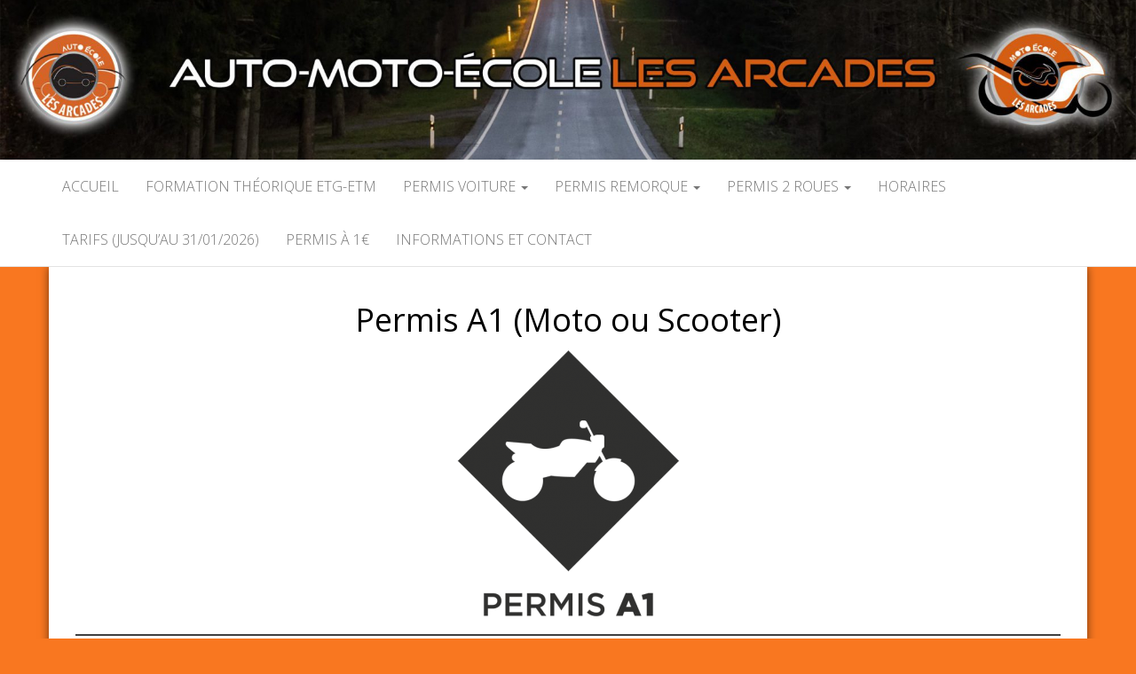

--- FILE ---
content_type: text/html; charset=UTF-8
request_url: http://www.amelesarcades.com/formation-permis-a1/
body_size: 9223
content:
<!DOCTYPE html>
<html lang="fr-FR">
	<head>
		<meta http-equiv="content-type" content="text/html; charset=UTF-8" />
		<meta http-equiv="X-UA-Compatible" content="IE=edge">
		<meta name="viewport" content="width=device-width, initial-scale=1">
		<link rel="pingback" href="http://www.amelesarcades.com/xmlrpc.php" />
		<title>Permis A1 (Moto ou Scooter) &#8211; Auto-Moto-Ecole Les Arcades</title>
<meta name='robots' content='max-image-preview:large' />
<link rel='dns-prefetch' href='//fonts.googleapis.com' />
<link rel="alternate" type="application/rss+xml" title="Auto-Moto-Ecole Les Arcades &raquo; Flux" href="http://www.amelesarcades.com/feed/" />
<link rel="alternate" type="application/rss+xml" title="Auto-Moto-Ecole Les Arcades &raquo; Flux des commentaires" href="http://www.amelesarcades.com/comments/feed/" />
<script type="text/javascript">
/* <![CDATA[ */
window._wpemojiSettings = {"baseUrl":"https:\/\/s.w.org\/images\/core\/emoji\/15.0.3\/72x72\/","ext":".png","svgUrl":"https:\/\/s.w.org\/images\/core\/emoji\/15.0.3\/svg\/","svgExt":".svg","source":{"concatemoji":"http:\/\/www.amelesarcades.com\/wp-includes\/js\/wp-emoji-release.min.js?ver=6.5.7"}};
/*! This file is auto-generated */
!function(i,n){var o,s,e;function c(e){try{var t={supportTests:e,timestamp:(new Date).valueOf()};sessionStorage.setItem(o,JSON.stringify(t))}catch(e){}}function p(e,t,n){e.clearRect(0,0,e.canvas.width,e.canvas.height),e.fillText(t,0,0);var t=new Uint32Array(e.getImageData(0,0,e.canvas.width,e.canvas.height).data),r=(e.clearRect(0,0,e.canvas.width,e.canvas.height),e.fillText(n,0,0),new Uint32Array(e.getImageData(0,0,e.canvas.width,e.canvas.height).data));return t.every(function(e,t){return e===r[t]})}function u(e,t,n){switch(t){case"flag":return n(e,"\ud83c\udff3\ufe0f\u200d\u26a7\ufe0f","\ud83c\udff3\ufe0f\u200b\u26a7\ufe0f")?!1:!n(e,"\ud83c\uddfa\ud83c\uddf3","\ud83c\uddfa\u200b\ud83c\uddf3")&&!n(e,"\ud83c\udff4\udb40\udc67\udb40\udc62\udb40\udc65\udb40\udc6e\udb40\udc67\udb40\udc7f","\ud83c\udff4\u200b\udb40\udc67\u200b\udb40\udc62\u200b\udb40\udc65\u200b\udb40\udc6e\u200b\udb40\udc67\u200b\udb40\udc7f");case"emoji":return!n(e,"\ud83d\udc26\u200d\u2b1b","\ud83d\udc26\u200b\u2b1b")}return!1}function f(e,t,n){var r="undefined"!=typeof WorkerGlobalScope&&self instanceof WorkerGlobalScope?new OffscreenCanvas(300,150):i.createElement("canvas"),a=r.getContext("2d",{willReadFrequently:!0}),o=(a.textBaseline="top",a.font="600 32px Arial",{});return e.forEach(function(e){o[e]=t(a,e,n)}),o}function t(e){var t=i.createElement("script");t.src=e,t.defer=!0,i.head.appendChild(t)}"undefined"!=typeof Promise&&(o="wpEmojiSettingsSupports",s=["flag","emoji"],n.supports={everything:!0,everythingExceptFlag:!0},e=new Promise(function(e){i.addEventListener("DOMContentLoaded",e,{once:!0})}),new Promise(function(t){var n=function(){try{var e=JSON.parse(sessionStorage.getItem(o));if("object"==typeof e&&"number"==typeof e.timestamp&&(new Date).valueOf()<e.timestamp+604800&&"object"==typeof e.supportTests)return e.supportTests}catch(e){}return null}();if(!n){if("undefined"!=typeof Worker&&"undefined"!=typeof OffscreenCanvas&&"undefined"!=typeof URL&&URL.createObjectURL&&"undefined"!=typeof Blob)try{var e="postMessage("+f.toString()+"("+[JSON.stringify(s),u.toString(),p.toString()].join(",")+"));",r=new Blob([e],{type:"text/javascript"}),a=new Worker(URL.createObjectURL(r),{name:"wpTestEmojiSupports"});return void(a.onmessage=function(e){c(n=e.data),a.terminate(),t(n)})}catch(e){}c(n=f(s,u,p))}t(n)}).then(function(e){for(var t in e)n.supports[t]=e[t],n.supports.everything=n.supports.everything&&n.supports[t],"flag"!==t&&(n.supports.everythingExceptFlag=n.supports.everythingExceptFlag&&n.supports[t]);n.supports.everythingExceptFlag=n.supports.everythingExceptFlag&&!n.supports.flag,n.DOMReady=!1,n.readyCallback=function(){n.DOMReady=!0}}).then(function(){return e}).then(function(){var e;n.supports.everything||(n.readyCallback(),(e=n.source||{}).concatemoji?t(e.concatemoji):e.wpemoji&&e.twemoji&&(t(e.twemoji),t(e.wpemoji)))}))}((window,document),window._wpemojiSettings);
/* ]]> */
</script>
<style id='wp-emoji-styles-inline-css' type='text/css'>

	img.wp-smiley, img.emoji {
		display: inline !important;
		border: none !important;
		box-shadow: none !important;
		height: 1em !important;
		width: 1em !important;
		margin: 0 0.07em !important;
		vertical-align: -0.1em !important;
		background: none !important;
		padding: 0 !important;
	}
</style>
<link rel='stylesheet' id='wp-block-library-css' href='http://www.amelesarcades.com/wp-includes/css/dist/block-library/style.min.css?ver=6.5.7' type='text/css' media='all' />
<style id='classic-theme-styles-inline-css' type='text/css'>
/*! This file is auto-generated */
.wp-block-button__link{color:#fff;background-color:#32373c;border-radius:9999px;box-shadow:none;text-decoration:none;padding:calc(.667em + 2px) calc(1.333em + 2px);font-size:1.125em}.wp-block-file__button{background:#32373c;color:#fff;text-decoration:none}
</style>
<style id='global-styles-inline-css' type='text/css'>
body{--wp--preset--color--black: #000000;--wp--preset--color--cyan-bluish-gray: #abb8c3;--wp--preset--color--white: #ffffff;--wp--preset--color--pale-pink: #f78da7;--wp--preset--color--vivid-red: #cf2e2e;--wp--preset--color--luminous-vivid-orange: #ff6900;--wp--preset--color--luminous-vivid-amber: #fcb900;--wp--preset--color--light-green-cyan: #7bdcb5;--wp--preset--color--vivid-green-cyan: #00d084;--wp--preset--color--pale-cyan-blue: #8ed1fc;--wp--preset--color--vivid-cyan-blue: #0693e3;--wp--preset--color--vivid-purple: #9b51e0;--wp--preset--gradient--vivid-cyan-blue-to-vivid-purple: linear-gradient(135deg,rgba(6,147,227,1) 0%,rgb(155,81,224) 100%);--wp--preset--gradient--light-green-cyan-to-vivid-green-cyan: linear-gradient(135deg,rgb(122,220,180) 0%,rgb(0,208,130) 100%);--wp--preset--gradient--luminous-vivid-amber-to-luminous-vivid-orange: linear-gradient(135deg,rgba(252,185,0,1) 0%,rgba(255,105,0,1) 100%);--wp--preset--gradient--luminous-vivid-orange-to-vivid-red: linear-gradient(135deg,rgba(255,105,0,1) 0%,rgb(207,46,46) 100%);--wp--preset--gradient--very-light-gray-to-cyan-bluish-gray: linear-gradient(135deg,rgb(238,238,238) 0%,rgb(169,184,195) 100%);--wp--preset--gradient--cool-to-warm-spectrum: linear-gradient(135deg,rgb(74,234,220) 0%,rgb(151,120,209) 20%,rgb(207,42,186) 40%,rgb(238,44,130) 60%,rgb(251,105,98) 80%,rgb(254,248,76) 100%);--wp--preset--gradient--blush-light-purple: linear-gradient(135deg,rgb(255,206,236) 0%,rgb(152,150,240) 100%);--wp--preset--gradient--blush-bordeaux: linear-gradient(135deg,rgb(254,205,165) 0%,rgb(254,45,45) 50%,rgb(107,0,62) 100%);--wp--preset--gradient--luminous-dusk: linear-gradient(135deg,rgb(255,203,112) 0%,rgb(199,81,192) 50%,rgb(65,88,208) 100%);--wp--preset--gradient--pale-ocean: linear-gradient(135deg,rgb(255,245,203) 0%,rgb(182,227,212) 50%,rgb(51,167,181) 100%);--wp--preset--gradient--electric-grass: linear-gradient(135deg,rgb(202,248,128) 0%,rgb(113,206,126) 100%);--wp--preset--gradient--midnight: linear-gradient(135deg,rgb(2,3,129) 0%,rgb(40,116,252) 100%);--wp--preset--font-size--small: 13px;--wp--preset--font-size--medium: 20px;--wp--preset--font-size--large: 36px;--wp--preset--font-size--x-large: 42px;--wp--preset--spacing--20: 0.44rem;--wp--preset--spacing--30: 0.67rem;--wp--preset--spacing--40: 1rem;--wp--preset--spacing--50: 1.5rem;--wp--preset--spacing--60: 2.25rem;--wp--preset--spacing--70: 3.38rem;--wp--preset--spacing--80: 5.06rem;--wp--preset--shadow--natural: 6px 6px 9px rgba(0, 0, 0, 0.2);--wp--preset--shadow--deep: 12px 12px 50px rgba(0, 0, 0, 0.4);--wp--preset--shadow--sharp: 6px 6px 0px rgba(0, 0, 0, 0.2);--wp--preset--shadow--outlined: 6px 6px 0px -3px rgba(255, 255, 255, 1), 6px 6px rgba(0, 0, 0, 1);--wp--preset--shadow--crisp: 6px 6px 0px rgba(0, 0, 0, 1);}:where(.is-layout-flex){gap: 0.5em;}:where(.is-layout-grid){gap: 0.5em;}body .is-layout-flex{display: flex;}body .is-layout-flex{flex-wrap: wrap;align-items: center;}body .is-layout-flex > *{margin: 0;}body .is-layout-grid{display: grid;}body .is-layout-grid > *{margin: 0;}:where(.wp-block-columns.is-layout-flex){gap: 2em;}:where(.wp-block-columns.is-layout-grid){gap: 2em;}:where(.wp-block-post-template.is-layout-flex){gap: 1.25em;}:where(.wp-block-post-template.is-layout-grid){gap: 1.25em;}.has-black-color{color: var(--wp--preset--color--black) !important;}.has-cyan-bluish-gray-color{color: var(--wp--preset--color--cyan-bluish-gray) !important;}.has-white-color{color: var(--wp--preset--color--white) !important;}.has-pale-pink-color{color: var(--wp--preset--color--pale-pink) !important;}.has-vivid-red-color{color: var(--wp--preset--color--vivid-red) !important;}.has-luminous-vivid-orange-color{color: var(--wp--preset--color--luminous-vivid-orange) !important;}.has-luminous-vivid-amber-color{color: var(--wp--preset--color--luminous-vivid-amber) !important;}.has-light-green-cyan-color{color: var(--wp--preset--color--light-green-cyan) !important;}.has-vivid-green-cyan-color{color: var(--wp--preset--color--vivid-green-cyan) !important;}.has-pale-cyan-blue-color{color: var(--wp--preset--color--pale-cyan-blue) !important;}.has-vivid-cyan-blue-color{color: var(--wp--preset--color--vivid-cyan-blue) !important;}.has-vivid-purple-color{color: var(--wp--preset--color--vivid-purple) !important;}.has-black-background-color{background-color: var(--wp--preset--color--black) !important;}.has-cyan-bluish-gray-background-color{background-color: var(--wp--preset--color--cyan-bluish-gray) !important;}.has-white-background-color{background-color: var(--wp--preset--color--white) !important;}.has-pale-pink-background-color{background-color: var(--wp--preset--color--pale-pink) !important;}.has-vivid-red-background-color{background-color: var(--wp--preset--color--vivid-red) !important;}.has-luminous-vivid-orange-background-color{background-color: var(--wp--preset--color--luminous-vivid-orange) !important;}.has-luminous-vivid-amber-background-color{background-color: var(--wp--preset--color--luminous-vivid-amber) !important;}.has-light-green-cyan-background-color{background-color: var(--wp--preset--color--light-green-cyan) !important;}.has-vivid-green-cyan-background-color{background-color: var(--wp--preset--color--vivid-green-cyan) !important;}.has-pale-cyan-blue-background-color{background-color: var(--wp--preset--color--pale-cyan-blue) !important;}.has-vivid-cyan-blue-background-color{background-color: var(--wp--preset--color--vivid-cyan-blue) !important;}.has-vivid-purple-background-color{background-color: var(--wp--preset--color--vivid-purple) !important;}.has-black-border-color{border-color: var(--wp--preset--color--black) !important;}.has-cyan-bluish-gray-border-color{border-color: var(--wp--preset--color--cyan-bluish-gray) !important;}.has-white-border-color{border-color: var(--wp--preset--color--white) !important;}.has-pale-pink-border-color{border-color: var(--wp--preset--color--pale-pink) !important;}.has-vivid-red-border-color{border-color: var(--wp--preset--color--vivid-red) !important;}.has-luminous-vivid-orange-border-color{border-color: var(--wp--preset--color--luminous-vivid-orange) !important;}.has-luminous-vivid-amber-border-color{border-color: var(--wp--preset--color--luminous-vivid-amber) !important;}.has-light-green-cyan-border-color{border-color: var(--wp--preset--color--light-green-cyan) !important;}.has-vivid-green-cyan-border-color{border-color: var(--wp--preset--color--vivid-green-cyan) !important;}.has-pale-cyan-blue-border-color{border-color: var(--wp--preset--color--pale-cyan-blue) !important;}.has-vivid-cyan-blue-border-color{border-color: var(--wp--preset--color--vivid-cyan-blue) !important;}.has-vivid-purple-border-color{border-color: var(--wp--preset--color--vivid-purple) !important;}.has-vivid-cyan-blue-to-vivid-purple-gradient-background{background: var(--wp--preset--gradient--vivid-cyan-blue-to-vivid-purple) !important;}.has-light-green-cyan-to-vivid-green-cyan-gradient-background{background: var(--wp--preset--gradient--light-green-cyan-to-vivid-green-cyan) !important;}.has-luminous-vivid-amber-to-luminous-vivid-orange-gradient-background{background: var(--wp--preset--gradient--luminous-vivid-amber-to-luminous-vivid-orange) !important;}.has-luminous-vivid-orange-to-vivid-red-gradient-background{background: var(--wp--preset--gradient--luminous-vivid-orange-to-vivid-red) !important;}.has-very-light-gray-to-cyan-bluish-gray-gradient-background{background: var(--wp--preset--gradient--very-light-gray-to-cyan-bluish-gray) !important;}.has-cool-to-warm-spectrum-gradient-background{background: var(--wp--preset--gradient--cool-to-warm-spectrum) !important;}.has-blush-light-purple-gradient-background{background: var(--wp--preset--gradient--blush-light-purple) !important;}.has-blush-bordeaux-gradient-background{background: var(--wp--preset--gradient--blush-bordeaux) !important;}.has-luminous-dusk-gradient-background{background: var(--wp--preset--gradient--luminous-dusk) !important;}.has-pale-ocean-gradient-background{background: var(--wp--preset--gradient--pale-ocean) !important;}.has-electric-grass-gradient-background{background: var(--wp--preset--gradient--electric-grass) !important;}.has-midnight-gradient-background{background: var(--wp--preset--gradient--midnight) !important;}.has-small-font-size{font-size: var(--wp--preset--font-size--small) !important;}.has-medium-font-size{font-size: var(--wp--preset--font-size--medium) !important;}.has-large-font-size{font-size: var(--wp--preset--font-size--large) !important;}.has-x-large-font-size{font-size: var(--wp--preset--font-size--x-large) !important;}
.wp-block-navigation a:where(:not(.wp-element-button)){color: inherit;}
:where(.wp-block-post-template.is-layout-flex){gap: 1.25em;}:where(.wp-block-post-template.is-layout-grid){gap: 1.25em;}
:where(.wp-block-columns.is-layout-flex){gap: 2em;}:where(.wp-block-columns.is-layout-grid){gap: 2em;}
.wp-block-pullquote{font-size: 1.5em;line-height: 1.6;}
</style>
<link rel='stylesheet' id='contact-form-7-css' href='http://www.amelesarcades.com/wp-content/plugins/contact-form-7/includes/css/styles.css?ver=5.8' type='text/css' media='all' />
<link rel='stylesheet' id='document-gallery-css' href='http://www.amelesarcades.com/wp-content/plugins/document-gallery/assets/css/style.min.css?ver=4.4.4' type='text/css' media='all' />
<link rel='stylesheet' id='master-blog-fonts-css' href='https://fonts.googleapis.com/css?family=Open+Sans%3A300%2C400%2C700&#038;subset=latin-ext' type='text/css' media='all' />
<link rel='stylesheet' id='bootstrap-css' href='http://www.amelesarcades.com/wp-content/themes/master-blog/css/bootstrap.css?ver=3.3.7' type='text/css' media='all' />
<link rel='stylesheet' id='master-blog-stylesheet-css' href='http://www.amelesarcades.com/wp-content/themes/master-blog/style.css?ver=1.0.5' type='text/css' media='all' />
<link rel='stylesheet' id='font-awesome-css' href='http://www.amelesarcades.com/wp-content/themes/master-blog/css/font-awesome.min.css?ver=4.7.0' type='text/css' media='all' />
		<script type="text/javascript">
			ajaxurl = typeof(ajaxurl) !== 'string' ? 'http://www.amelesarcades.com/wp-admin/admin-ajax.php' : ajaxurl;
		</script>
		<script type="text/javascript" src="http://www.amelesarcades.com/wp-includes/js/jquery/jquery.min.js?ver=3.7.1" id="jquery-core-js"></script>
<script type="text/javascript" src="http://www.amelesarcades.com/wp-includes/js/jquery/jquery-migrate.min.js?ver=3.4.1" id="jquery-migrate-js"></script>
<link rel="https://api.w.org/" href="http://www.amelesarcades.com/wp-json/" /><link rel="alternate" type="application/json" href="http://www.amelesarcades.com/wp-json/wp/v2/pages/255" /><link rel="EditURI" type="application/rsd+xml" title="RSD" href="http://www.amelesarcades.com/xmlrpc.php?rsd" />
<meta name="generator" content="WordPress 6.5.7" />
<link rel="canonical" href="http://www.amelesarcades.com/formation-permis-a1/" />
<link rel='shortlink' href='http://www.amelesarcades.com/?p=255' />
<link rel="alternate" type="application/json+oembed" href="http://www.amelesarcades.com/wp-json/oembed/1.0/embed?url=http%3A%2F%2Fwww.amelesarcades.com%2Fformation-permis-a1%2F" />
<link rel="alternate" type="text/xml+oembed" href="http://www.amelesarcades.com/wp-json/oembed/1.0/embed?url=http%3A%2F%2Fwww.amelesarcades.com%2Fformation-permis-a1%2F&#038;format=xml" />
	<style id="twentyseventeen-custom-header-styles" type="text/css">
			.site-title,
		.site-description {
			position: absolute;
			clip: rect(1px, 1px, 1px, 1px);
		}
		</style>
	<style type="text/css" id="custom-background-css">
body.custom-background { background-color: #f97720; }
</style>
	<link rel="icon" href="http://www.amelesarcades.com/wp-content/uploads/2019/11/cropped-Logo-Voiture-Fond-Blanc-AELA-scaled-32x32.jpg" sizes="32x32" />
<link rel="icon" href="http://www.amelesarcades.com/wp-content/uploads/2019/11/cropped-Logo-Voiture-Fond-Blanc-AELA-scaled-192x192.jpg" sizes="192x192" />
<link rel="apple-touch-icon" href="http://www.amelesarcades.com/wp-content/uploads/2019/11/cropped-Logo-Voiture-Fond-Blanc-AELA-scaled-180x180.jpg" />
<meta name="msapplication-TileImage" content="http://www.amelesarcades.com/wp-content/uploads/2019/11/cropped-Logo-Voiture-Fond-Blanc-AELA-scaled-270x270.jpg" />
	</head>
	<body id="blog" class="page-template-default page page-id-255 custom-background">
        		<div class="site-header container-fluid" style="background-image: url(http://www.amelesarcades.com/wp-content/uploads/2020/02/cropped-banniere-arcdes-scaled-1.jpg)">
	<div class="custom-header container" >
			<div class="site-heading text-center">
        				<div class="site-branding-logo">
									</div>
				<div class="site-branding-text">
											<p class="site-title"><a href="http://www.amelesarcades.com/" rel="home">Auto-Moto-Ecole Les Arcades</a></p>
					
									</div><!-- .site-branding-text -->
        			</div>
	</div>
</div>
 
<div class="main-menu">
	<nav id="site-navigation" class="navbar navbar-default navbar-center">     
		<div class="container">   
			<div class="navbar-header">
									<div id="main-menu-panel" class="open-panel" data-panel="main-menu-panel">
						<span></span>
						<span></span>
						<span></span>
					</div>
							</div>
			<div class="menu-container"><ul id="menu-menu-superieur" class="nav navbar-nav"><li id="menu-item-66" class="menu-item menu-item-type-custom menu-item-object-custom menu-item-home menu-item-66"><a title="Accueil" href="http://www.amelesarcades.com">Accueil</a></li>
<li id="menu-item-1070" class="menu-item menu-item-type-post_type menu-item-object-page menu-item-1070"><a title="Formation Théorique ETG-ETM" href="http://www.amelesarcades.com/la-formation-theorique-etg-etm/">Formation Théorique ETG-ETM</a></li>
<li id="menu-item-250" class="menu-item menu-item-type-post_type menu-item-object-page menu-item-has-children menu-item-250 dropdown"><a title="Permis Voiture" href="http://www.amelesarcades.com/permis-voiture/" data-toggle="dropdown" class="dropdown-toggle">Permis Voiture <span class="caret"></span></a>
<ul role="menu" class=" dropdown-menu">
	<li id="menu-item-76" class="menu-item menu-item-type-post_type menu-item-object-page menu-item-76"><a title="L’AAC, conduite accompagnée" href="http://www.amelesarcades.com/conduite-accompagnee/">L’AAC, conduite accompagnée</a></li>
	<li id="menu-item-91" class="menu-item menu-item-type-post_type menu-item-object-page menu-item-91"><a title="Formation traditionnelle (Permis B) en Boîte Manuelle ou (Permis B78) Automatique" href="http://www.amelesarcades.com/formation-traditionnelle-permis-b/">Formation traditionnelle (Permis B) en Boîte Manuelle ou (Permis B78) Automatique</a></li>
	<li id="menu-item-146" class="menu-item menu-item-type-post_type menu-item-object-page menu-item-146"><a title="Formation perfectionnement pour tous Véhicules" href="http://www.amelesarcades.com/formation-perfectionnement/">Formation perfectionnement pour tous Véhicules</a></li>
	<li id="menu-item-836" class="menu-item menu-item-type-post_type menu-item-object-page menu-item-836"><a title="Formation Post Permis Voiture" href="http://www.amelesarcades.com/formation-post-permis-voiture/">Formation Post Permis Voiture</a></li>
	<li id="menu-item-132" class="menu-item menu-item-type-post_type menu-item-object-page menu-item-132"><a title="Conduite Supervisée" href="http://www.amelesarcades.com/conduite-supervisee-2/">Conduite Supervisée</a></li>
	<li id="menu-item-154" class="menu-item menu-item-type-post_type menu-item-object-page menu-item-154"><a title="Sorties Pédagogiques" href="http://www.amelesarcades.com/sorties-pedagogiques/">Sorties Pédagogiques</a></li>
</ul>
</li>
<li id="menu-item-251" class="menu-item menu-item-type-post_type menu-item-object-page menu-item-has-children menu-item-251 dropdown"><a title="Permis Remorque" href="http://www.amelesarcades.com/permis-remorque/" data-toggle="dropdown" class="dropdown-toggle">Permis Remorque <span class="caret"></span></a>
<ul role="menu" class=" dropdown-menu">
	<li id="menu-item-155" class="menu-item menu-item-type-post_type menu-item-object-page menu-item-155"><a title="Formation Remorque B96" href="http://www.amelesarcades.com/formation-remorque-b96/">Formation Remorque B96</a></li>
	<li id="menu-item-169" class="menu-item menu-item-type-post_type menu-item-object-page menu-item-169"><a title="Permis BE (remorque)" href="http://www.amelesarcades.com/permis-be-remorque/">Permis BE (remorque)</a></li>
</ul>
</li>
<li id="menu-item-252" class="menu-item menu-item-type-post_type menu-item-object-page current-menu-ancestor current-menu-parent current_page_parent current_page_ancestor menu-item-has-children menu-item-252 dropdown"><a title="PERMIS 2 ROUES" href="http://www.amelesarcades.com/permis-2-roues/" data-toggle="dropdown" class="dropdown-toggle">PERMIS 2 ROUES <span class="caret"></span></a>
<ul role="menu" class=" dropdown-menu">
	<li id="menu-item-170" class="menu-item menu-item-type-post_type menu-item-object-page menu-item-170"><a title="Permis AM/BSR (50cm³) &amp; Quadricycle" href="http://www.amelesarcades.com/permis-am-50cm%c2%b3/">Permis AM/BSR (50cm³) &amp; Quadricycle</a></li>
	<li id="menu-item-262" class="menu-item menu-item-type-post_type menu-item-object-page menu-item-262"><a title="Formation 7h Permis A1 (125 cm³)" href="http://www.amelesarcades.com/formation-7h-permis-a1-125-cm%c2%b3/">Formation 7h Permis A1 (125 cm³)</a></li>
	<li id="menu-item-263" class="menu-item menu-item-type-post_type menu-item-object-page current-menu-item page_item page-item-255 current_page_item menu-item-263 active"><a title="Permis A1 (Moto ou Scooter)" href="http://www.amelesarcades.com/formation-permis-a1/">Permis A1 (Moto ou Scooter)</a></li>
	<li id="menu-item-264" class="menu-item menu-item-type-post_type menu-item-object-page menu-item-264"><a title="Permis Moto A2" href="http://www.amelesarcades.com/formation-permis-moto-a2/">Permis Moto A2</a></li>
	<li id="menu-item-265" class="menu-item menu-item-type-post_type menu-item-object-page menu-item-265"><a title="Passerelle A2 vers A" href="http://www.amelesarcades.com/passerelle-a2-vers-a/">Passerelle A2 vers A</a></li>
	<li id="menu-item-837" class="menu-item menu-item-type-post_type menu-item-object-page menu-item-837"><a title="Formation Post Permis Moto" href="http://www.amelesarcades.com/formation-post-permis-moto/">Formation Post Permis Moto</a></li>
</ul>
</li>
<li id="menu-item-659" class="menu-item menu-item-type-post_type menu-item-object-page menu-item-659"><a title="HORAIRES" href="http://www.amelesarcades.com/horaires/">HORAIRES</a></li>
<li id="menu-item-90" class="menu-item menu-item-type-post_type menu-item-object-page menu-item-90"><a title="Tarifs (jusqu’au 31/01/2026)" href="http://www.amelesarcades.com/tarifs/">Tarifs (jusqu’au 31/01/2026)</a></li>
<li id="menu-item-544" class="menu-item menu-item-type-post_type menu-item-object-page menu-item-544"><a title="Permis à 1€" href="http://www.amelesarcades.com/permis-a-1e/">Permis à 1€</a></li>
<li id="menu-item-69" class="menu-item menu-item-type-post_type menu-item-object-page menu-item-69"><a title="Informations et contact" href="http://www.amelesarcades.com/infos-et-contact/">Informations et contact</a></li>
</ul></div>		</div>
			</nav> 
</div>

<div class="container main-container" role="main">
	<div class="page-area">
		
<!-- start content container -->
<!-- start content container -->
<div class="row">
		<article class="col-md-12">
			                          
					<div class="post-255 page type-page status-publish hentry">
						<div class="single-wrap col-md-12">
														<div class="main-content-page">
								<header>                              
									<h1 class="single-title">Permis A1 (Moto ou Scooter)</h1>									<time class="posted-on published" datetime="2019-10-10"></time>                                                        
								</header>                            
								<div class="entry-content">                              
									    							<div class="wp-block-image">
<figure class="aligncenter"><img fetchpriority="high" decoding="async" width="285" height="300" src="http://www.amelesarcades.com/wp-content/uploads/2019/10/losange-noir-permis-a1-285x300.png" alt="" class="wp-image-272" srcset="http://www.amelesarcades.com/wp-content/uploads/2019/10/losange-noir-permis-a1-285x300.png 285w, http://www.amelesarcades.com/wp-content/uploads/2019/10/losange-noir-permis-a1.png 500w" sizes="(max-width: 285px) 100vw, 285px" /></figure></div>


<hr class="wp-block-separator has-css-opacity"/>



<div class="wp-block-buttons is-content-justification-center is-layout-flex wp-container-core-buttons-is-layout-1 wp-block-buttons-is-layout-flex">
<div class="wp-block-button"><a class="wp-block-button__link wp-element-button" href="http://www.amelesarcades.com/wp-content/uploads/2024/12/Programme-Formation-A1A2-122024-Amela.pdf">Programme pour Permis A1</a></div>



<div class="wp-block-button"><a class="wp-block-button__link wp-element-button" href="http://www.amelesarcades.com/wp-content/uploads/2024/01/Annexe-A-BE-2024-Amela.pdf" target="_blank" rel="noreferrer noopener">Annexe Structures Formation</a></div>



<div class="wp-block-button"><a class="wp-block-button__link wp-element-button" href="http://www.amelesarcades.com/wp-content/uploads/2024/01/Fiche-evaluation-de-depart-2024-Amela.pdf" target="_blank" rel="noreferrer noopener">Fiche Evaluation de Départ</a></div>
</div>



<hr class="wp-block-separator has-alpha-channel-opacity"/>



<p><strong>Les enjeux de la formation à la conduite</strong></p>



<p>La dimension sociale de l’usage de la motocyclette, au même titre que l’automobile, se développe fortement. Au-delà du plaisir de conduire et des loisirs, il devient aussi un outil pratique de déplacement pour les études, le travail, etc.</p>



<p>Les conducteurs de motocyclettes sont largement sur-exposés pour ce qui est du risque routier.</p>



<p>L’effort de renforcement de l’éducation et de la formation à la conduite de ce type de véhicule doit donc être poursuivi.</p>



<p>L’objectif général de la formation est d’amener tout conducteur à la maîtrise de compétences en termes de savoirs, savoir-être, savoir-faire, et savoir-devenir. Apprendre à conduire une motocyclette est une démarche éducative exigeante et ce livret va vous guider dans votre progression avec l’aide de votre formateur, enseignant diplômé de la sécurité routière.</p>



<hr class="wp-block-separator has-alpha-channel-opacity"/>



<p>Dès 16 ans, passez votre premier permis A1 pour conduire une motocyclette de 125 cm3 d’une puissance inférieure ou égale à 11 Kw ou 15 ch.</p>



<p><strong>Attention </strong>! Si vous n’avez pas de permis, vous devez obligatoirement passer l&rsquo;épreuve du code de la route spécial 2 Roues (ETM).</p>



<p>Les épreuves</p>



<p><strong>I : Examen hors circulation</strong> (plateau)</p>



<p>1 – Poussette </p>



<p>2 – Un parcours réunissant :</p>



<p>1 Parcours à Allure Lente</p>



<p>1 Freinage d&rsquo;urgence</p>



<p>1 Slalom ou 1 Évitement</p>



<p>Parcours réunissant :<br>17 cônes orange, 5 cônes bleus et 4 piquets</p>



<p>Exercice à réaliser</p>



<ul>
<li>Aller en 3ème minimum*• Demi-tour• Retour en 3ème minimum<sup>*</sup>• Passage en C6 à 50km/h minimum• Arrêt avant la ligne C5 piste sèche• Arrêt avant la ligne C4 piste humide• Fin exercice moto arrêtée<sup>*</sup> sauf véhicule équipé d’un changement de vitesse automatique</li>
</ul>



<p>3 – exercice de slalom et d’évitement</p>



<p>Exercice à réaliser</p>



<ul>
<li>Slalom en 3ème minimum<sup>*</sup>• Passage en C7 à 40 km/h minimum• Demi-tour<sup>*</sup>• Retour en 3ème minimum<sup>*</sup>• Passage en C6 à 50km/h minimum• Évitement en 3ème minimum<sup>*</sup>• Arrêt de précision en 3ème dans la zone• Fin exercice moto arrêtée<sup>*</sup> sauf véhicule équipé d’un changement de vitesse automatique</li>
</ul>



<p><strong>II : Examen en circulation</strong></p>



<p>Évaluation de conduite sur une durée de 35 minutes. Circulation en agglomération et sur autoroute.</p>



<hr class="wp-block-separator has-css-opacity"/>



<h2 class="wp-block-heading has-text-align-center"><strong>PROGRAMME DE FORMATION</strong></h2>



<h3 class="wp-block-heading">La formation théorique (ETM)</h3>



<p>La formation théorique (ou ETM) porte sur la connaissance concernant la circulation et la conduite d’un véhicule ainsi que sur le comportement du conducteur</p>



<p>Cette formation (entraînement au code) pourra être suivie dans&nbsp;:</p>



<p>Les locaux de l’école conduite ainsi que dans les locaux des écoles de conduite partenaires, à savoir&nbsp;: Auto-Moto-école Les Arcades (Zone Commerciale &#8211; 54136 Bouxières-aux-Dames) et Auto-Moto-école Nancéienne (83B rue Charles Keller &#8211; 54000 Nancy).</p>



<p>Avec en support&nbsp;:</p>



<p>DVD&nbsp;; Tableau Blanc&nbsp;; Box Internet «&nbsp;Spécial Code&nbsp;»&nbsp;; Smartphone, Tablette ou Boîtier «&nbsp;Spécial Code&nbsp;»&nbsp;; Livre de Code&nbsp;; Applications multimédia ; Enseignant(e) de la Conduite et de la Sécurité Routière.</p>



<p>La formation théorique porte sur :</p>



<ul>
<li>La vigilance et l’attitude à l’égard des autres usagers de la route&nbsp;;</li>



<li>Les effets dus à la consommation d’alcool, de drogues, de médicaments sur la conduite&nbsp;;</li>



<li>L’influence de la fatigue sur la conduite&nbsp;;</li>



<li>Les risques liés aux conditions météorologiques et aux états de la chaussée&nbsp;;</li>



<li>Les usagers vulnérables&nbsp;;</li>



<li>Les spécificités de certaines catégories de véhicules et les différentes conditions de visibilité de leurs conducteurs&nbsp;;</li>



<li>Les gestes de premiers secours&nbsp;;</li>



<li>Les précautions à prendre en montant et en quittant le véhicule&nbsp;;</li>



<li>Le transport de personne et d’un chargement&nbsp;;</li>



<li>La réglementation relative à l’obligation d’assurance et aux documents administratifs liés à l’utilisation du véhicule.</li>
</ul>



<p>Les cours thématiques seront dispensés&nbsp;:</p>



<p>Dans les locaux de l’école conduite ou dans les locaux des écoles de conduite partenaires, à savoir&nbsp;: Auto-Moto-école Les Arcades (Zone Commerciale &#8211; 54136 Bouxières-aux-Dames) et Auto-Moto-école Nancéienne (83B rue Charles Keller &#8211; 54000 Nancy)&nbsp;;</p>



<p>Et par un enseignant de la conduite et de la sécurité routière titulaire d’une autorisation d’enseigner en cours de validité.</p>



<p>Les thématiques traitées sont les suivantes :</p>



<ul>
<li>L’équipement du motard&nbsp;;</li>



<li>Comment choisir sa moto&nbsp;;</li>



<li>Les risques liés à la conduite des motocyclettes&nbsp;;</li>



<li>Les effets dus à la consommation de drogues, d’alcool et de médicaments sur la conduite&nbsp;;</li>



<li>La pression sociale (travail, publicité, etc.)&nbsp;;</li>



<li>La pression des pairs.</li>
</ul>



<h3 class="wp-block-heading">La formation pratique</h3>



<p>La formation pratique porte sur la conduite d’un véhicule et sur la sensibilisation aux différents risques de la route.</p>



<p>Quatre compétences sont enseignées et doivent être acquises en fin de formation&nbsp;:</p>



<p>&#8211; maîtriser le maniement du deux-roues motorisés ;</p>



<p>&#8211; appréhender la route et circuler dans des conditions normales ;</p>



<p>&#8211; circuler dans des conditions difficiles et partager la route avec les autres usagers ;</p>



<p>&#8211; pratiquer une conduite autonome, sûre et économique.</p>



<p>Chaque compétence et sous-compétence seront traitées en abordant les points suivants :</p>



<p>&#8211; le pourquoi ;</p>



<p>&#8211; le comment ;</p>



<p>&#8211; les risques ;</p>



<p>&#8211; les influences de l’entourage et du mode de vie de l’élève ;</p>



<p>&#8211; les pressions exercées par la société, telles que la publicité, le travail, etc. ;</p>



<p>&#8211; l’auto-évaluation.</p>
    															</div>
															</div>
						</div>
						<div class="single-footer">
								<div id="comments" class="comments-template">
			</div>
						</div>	
					</div>        
				        
			    
		</article>       
		</div>
<!-- end content container -->
<!-- end content container -->

</div><!-- end main-container -->
</div><!-- end page-area -->
 
<footer id="colophon" class="footer-credits container-fluid">
	<div class="container">
				<p class="footer-credits-text text-center">
			Fièrement propulsé par <a href="https://wordpress.org/">WordPress</a>			<span class="sep"> | </span>
			Thème : <a href="http://headthemes.com/">Master Blog</a>		</p> 
		 
	</div>	
</footer>
 
<style id='core-block-supports-inline-css' type='text/css'>
.wp-container-core-buttons-is-layout-1.wp-container-core-buttons-is-layout-1{justify-content:center;}
</style>
<script type="text/javascript" src="http://www.amelesarcades.com/wp-content/plugins/contact-form-7/includes/swv/js/index.js?ver=5.8" id="swv-js"></script>
<script type="text/javascript" id="contact-form-7-js-extra">
/* <![CDATA[ */
var wpcf7 = {"api":{"root":"http:\/\/www.amelesarcades.com\/wp-json\/","namespace":"contact-form-7\/v1"},"cached":"1"};
/* ]]> */
</script>
<script type="text/javascript" src="http://www.amelesarcades.com/wp-content/plugins/contact-form-7/includes/js/index.js?ver=5.8" id="contact-form-7-js"></script>
<script type="text/javascript" src="http://www.amelesarcades.com/wp-content/plugins/document-gallery/assets/js/gallery.min.js?ver=4.4.4" id="document-gallery-js"></script>
<script type="text/javascript" src="http://www.amelesarcades.com/wp-content/themes/master-blog/js/bootstrap.min.js?ver=3.3.7" id="bootstrap-js"></script>
<script type="text/javascript" src="http://www.amelesarcades.com/wp-content/themes/master-blog/js/customscript.js?ver=1.0.5" id="master-blog-theme-js-js"></script>

</body>
</html>

<!-- WP Super Cache: WARNING! Caching disabled. Configuration corrupted. Reset configuration on Advanced Settings page. -->
